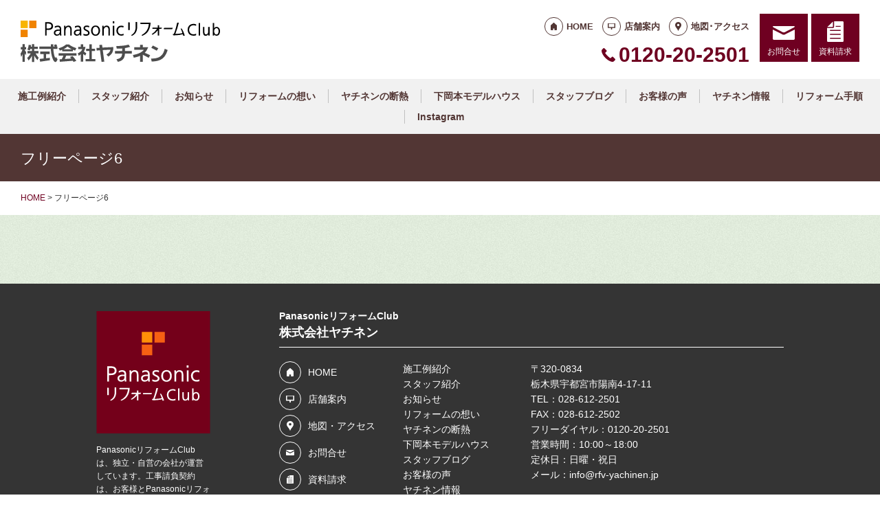

--- FILE ---
content_type: text/html; charset=utf-8
request_url: https://www.google.com/recaptcha/api2/anchor?ar=1&k=6Lcp0aopAAAAAPkzLghoKBISCoeLR6x-l_QWSryx&co=aHR0cHM6Ly9yZnYteWFjaGluZW4uanA6NDQz&hl=en&v=PoyoqOPhxBO7pBk68S4YbpHZ&size=invisible&anchor-ms=20000&execute-ms=30000&cb=by5ifh6345ed
body_size: 48606
content:
<!DOCTYPE HTML><html dir="ltr" lang="en"><head><meta http-equiv="Content-Type" content="text/html; charset=UTF-8">
<meta http-equiv="X-UA-Compatible" content="IE=edge">
<title>reCAPTCHA</title>
<style type="text/css">
/* cyrillic-ext */
@font-face {
  font-family: 'Roboto';
  font-style: normal;
  font-weight: 400;
  font-stretch: 100%;
  src: url(//fonts.gstatic.com/s/roboto/v48/KFO7CnqEu92Fr1ME7kSn66aGLdTylUAMa3GUBHMdazTgWw.woff2) format('woff2');
  unicode-range: U+0460-052F, U+1C80-1C8A, U+20B4, U+2DE0-2DFF, U+A640-A69F, U+FE2E-FE2F;
}
/* cyrillic */
@font-face {
  font-family: 'Roboto';
  font-style: normal;
  font-weight: 400;
  font-stretch: 100%;
  src: url(//fonts.gstatic.com/s/roboto/v48/KFO7CnqEu92Fr1ME7kSn66aGLdTylUAMa3iUBHMdazTgWw.woff2) format('woff2');
  unicode-range: U+0301, U+0400-045F, U+0490-0491, U+04B0-04B1, U+2116;
}
/* greek-ext */
@font-face {
  font-family: 'Roboto';
  font-style: normal;
  font-weight: 400;
  font-stretch: 100%;
  src: url(//fonts.gstatic.com/s/roboto/v48/KFO7CnqEu92Fr1ME7kSn66aGLdTylUAMa3CUBHMdazTgWw.woff2) format('woff2');
  unicode-range: U+1F00-1FFF;
}
/* greek */
@font-face {
  font-family: 'Roboto';
  font-style: normal;
  font-weight: 400;
  font-stretch: 100%;
  src: url(//fonts.gstatic.com/s/roboto/v48/KFO7CnqEu92Fr1ME7kSn66aGLdTylUAMa3-UBHMdazTgWw.woff2) format('woff2');
  unicode-range: U+0370-0377, U+037A-037F, U+0384-038A, U+038C, U+038E-03A1, U+03A3-03FF;
}
/* math */
@font-face {
  font-family: 'Roboto';
  font-style: normal;
  font-weight: 400;
  font-stretch: 100%;
  src: url(//fonts.gstatic.com/s/roboto/v48/KFO7CnqEu92Fr1ME7kSn66aGLdTylUAMawCUBHMdazTgWw.woff2) format('woff2');
  unicode-range: U+0302-0303, U+0305, U+0307-0308, U+0310, U+0312, U+0315, U+031A, U+0326-0327, U+032C, U+032F-0330, U+0332-0333, U+0338, U+033A, U+0346, U+034D, U+0391-03A1, U+03A3-03A9, U+03B1-03C9, U+03D1, U+03D5-03D6, U+03F0-03F1, U+03F4-03F5, U+2016-2017, U+2034-2038, U+203C, U+2040, U+2043, U+2047, U+2050, U+2057, U+205F, U+2070-2071, U+2074-208E, U+2090-209C, U+20D0-20DC, U+20E1, U+20E5-20EF, U+2100-2112, U+2114-2115, U+2117-2121, U+2123-214F, U+2190, U+2192, U+2194-21AE, U+21B0-21E5, U+21F1-21F2, U+21F4-2211, U+2213-2214, U+2216-22FF, U+2308-230B, U+2310, U+2319, U+231C-2321, U+2336-237A, U+237C, U+2395, U+239B-23B7, U+23D0, U+23DC-23E1, U+2474-2475, U+25AF, U+25B3, U+25B7, U+25BD, U+25C1, U+25CA, U+25CC, U+25FB, U+266D-266F, U+27C0-27FF, U+2900-2AFF, U+2B0E-2B11, U+2B30-2B4C, U+2BFE, U+3030, U+FF5B, U+FF5D, U+1D400-1D7FF, U+1EE00-1EEFF;
}
/* symbols */
@font-face {
  font-family: 'Roboto';
  font-style: normal;
  font-weight: 400;
  font-stretch: 100%;
  src: url(//fonts.gstatic.com/s/roboto/v48/KFO7CnqEu92Fr1ME7kSn66aGLdTylUAMaxKUBHMdazTgWw.woff2) format('woff2');
  unicode-range: U+0001-000C, U+000E-001F, U+007F-009F, U+20DD-20E0, U+20E2-20E4, U+2150-218F, U+2190, U+2192, U+2194-2199, U+21AF, U+21E6-21F0, U+21F3, U+2218-2219, U+2299, U+22C4-22C6, U+2300-243F, U+2440-244A, U+2460-24FF, U+25A0-27BF, U+2800-28FF, U+2921-2922, U+2981, U+29BF, U+29EB, U+2B00-2BFF, U+4DC0-4DFF, U+FFF9-FFFB, U+10140-1018E, U+10190-1019C, U+101A0, U+101D0-101FD, U+102E0-102FB, U+10E60-10E7E, U+1D2C0-1D2D3, U+1D2E0-1D37F, U+1F000-1F0FF, U+1F100-1F1AD, U+1F1E6-1F1FF, U+1F30D-1F30F, U+1F315, U+1F31C, U+1F31E, U+1F320-1F32C, U+1F336, U+1F378, U+1F37D, U+1F382, U+1F393-1F39F, U+1F3A7-1F3A8, U+1F3AC-1F3AF, U+1F3C2, U+1F3C4-1F3C6, U+1F3CA-1F3CE, U+1F3D4-1F3E0, U+1F3ED, U+1F3F1-1F3F3, U+1F3F5-1F3F7, U+1F408, U+1F415, U+1F41F, U+1F426, U+1F43F, U+1F441-1F442, U+1F444, U+1F446-1F449, U+1F44C-1F44E, U+1F453, U+1F46A, U+1F47D, U+1F4A3, U+1F4B0, U+1F4B3, U+1F4B9, U+1F4BB, U+1F4BF, U+1F4C8-1F4CB, U+1F4D6, U+1F4DA, U+1F4DF, U+1F4E3-1F4E6, U+1F4EA-1F4ED, U+1F4F7, U+1F4F9-1F4FB, U+1F4FD-1F4FE, U+1F503, U+1F507-1F50B, U+1F50D, U+1F512-1F513, U+1F53E-1F54A, U+1F54F-1F5FA, U+1F610, U+1F650-1F67F, U+1F687, U+1F68D, U+1F691, U+1F694, U+1F698, U+1F6AD, U+1F6B2, U+1F6B9-1F6BA, U+1F6BC, U+1F6C6-1F6CF, U+1F6D3-1F6D7, U+1F6E0-1F6EA, U+1F6F0-1F6F3, U+1F6F7-1F6FC, U+1F700-1F7FF, U+1F800-1F80B, U+1F810-1F847, U+1F850-1F859, U+1F860-1F887, U+1F890-1F8AD, U+1F8B0-1F8BB, U+1F8C0-1F8C1, U+1F900-1F90B, U+1F93B, U+1F946, U+1F984, U+1F996, U+1F9E9, U+1FA00-1FA6F, U+1FA70-1FA7C, U+1FA80-1FA89, U+1FA8F-1FAC6, U+1FACE-1FADC, U+1FADF-1FAE9, U+1FAF0-1FAF8, U+1FB00-1FBFF;
}
/* vietnamese */
@font-face {
  font-family: 'Roboto';
  font-style: normal;
  font-weight: 400;
  font-stretch: 100%;
  src: url(//fonts.gstatic.com/s/roboto/v48/KFO7CnqEu92Fr1ME7kSn66aGLdTylUAMa3OUBHMdazTgWw.woff2) format('woff2');
  unicode-range: U+0102-0103, U+0110-0111, U+0128-0129, U+0168-0169, U+01A0-01A1, U+01AF-01B0, U+0300-0301, U+0303-0304, U+0308-0309, U+0323, U+0329, U+1EA0-1EF9, U+20AB;
}
/* latin-ext */
@font-face {
  font-family: 'Roboto';
  font-style: normal;
  font-weight: 400;
  font-stretch: 100%;
  src: url(//fonts.gstatic.com/s/roboto/v48/KFO7CnqEu92Fr1ME7kSn66aGLdTylUAMa3KUBHMdazTgWw.woff2) format('woff2');
  unicode-range: U+0100-02BA, U+02BD-02C5, U+02C7-02CC, U+02CE-02D7, U+02DD-02FF, U+0304, U+0308, U+0329, U+1D00-1DBF, U+1E00-1E9F, U+1EF2-1EFF, U+2020, U+20A0-20AB, U+20AD-20C0, U+2113, U+2C60-2C7F, U+A720-A7FF;
}
/* latin */
@font-face {
  font-family: 'Roboto';
  font-style: normal;
  font-weight: 400;
  font-stretch: 100%;
  src: url(//fonts.gstatic.com/s/roboto/v48/KFO7CnqEu92Fr1ME7kSn66aGLdTylUAMa3yUBHMdazQ.woff2) format('woff2');
  unicode-range: U+0000-00FF, U+0131, U+0152-0153, U+02BB-02BC, U+02C6, U+02DA, U+02DC, U+0304, U+0308, U+0329, U+2000-206F, U+20AC, U+2122, U+2191, U+2193, U+2212, U+2215, U+FEFF, U+FFFD;
}
/* cyrillic-ext */
@font-face {
  font-family: 'Roboto';
  font-style: normal;
  font-weight: 500;
  font-stretch: 100%;
  src: url(//fonts.gstatic.com/s/roboto/v48/KFO7CnqEu92Fr1ME7kSn66aGLdTylUAMa3GUBHMdazTgWw.woff2) format('woff2');
  unicode-range: U+0460-052F, U+1C80-1C8A, U+20B4, U+2DE0-2DFF, U+A640-A69F, U+FE2E-FE2F;
}
/* cyrillic */
@font-face {
  font-family: 'Roboto';
  font-style: normal;
  font-weight: 500;
  font-stretch: 100%;
  src: url(//fonts.gstatic.com/s/roboto/v48/KFO7CnqEu92Fr1ME7kSn66aGLdTylUAMa3iUBHMdazTgWw.woff2) format('woff2');
  unicode-range: U+0301, U+0400-045F, U+0490-0491, U+04B0-04B1, U+2116;
}
/* greek-ext */
@font-face {
  font-family: 'Roboto';
  font-style: normal;
  font-weight: 500;
  font-stretch: 100%;
  src: url(//fonts.gstatic.com/s/roboto/v48/KFO7CnqEu92Fr1ME7kSn66aGLdTylUAMa3CUBHMdazTgWw.woff2) format('woff2');
  unicode-range: U+1F00-1FFF;
}
/* greek */
@font-face {
  font-family: 'Roboto';
  font-style: normal;
  font-weight: 500;
  font-stretch: 100%;
  src: url(//fonts.gstatic.com/s/roboto/v48/KFO7CnqEu92Fr1ME7kSn66aGLdTylUAMa3-UBHMdazTgWw.woff2) format('woff2');
  unicode-range: U+0370-0377, U+037A-037F, U+0384-038A, U+038C, U+038E-03A1, U+03A3-03FF;
}
/* math */
@font-face {
  font-family: 'Roboto';
  font-style: normal;
  font-weight: 500;
  font-stretch: 100%;
  src: url(//fonts.gstatic.com/s/roboto/v48/KFO7CnqEu92Fr1ME7kSn66aGLdTylUAMawCUBHMdazTgWw.woff2) format('woff2');
  unicode-range: U+0302-0303, U+0305, U+0307-0308, U+0310, U+0312, U+0315, U+031A, U+0326-0327, U+032C, U+032F-0330, U+0332-0333, U+0338, U+033A, U+0346, U+034D, U+0391-03A1, U+03A3-03A9, U+03B1-03C9, U+03D1, U+03D5-03D6, U+03F0-03F1, U+03F4-03F5, U+2016-2017, U+2034-2038, U+203C, U+2040, U+2043, U+2047, U+2050, U+2057, U+205F, U+2070-2071, U+2074-208E, U+2090-209C, U+20D0-20DC, U+20E1, U+20E5-20EF, U+2100-2112, U+2114-2115, U+2117-2121, U+2123-214F, U+2190, U+2192, U+2194-21AE, U+21B0-21E5, U+21F1-21F2, U+21F4-2211, U+2213-2214, U+2216-22FF, U+2308-230B, U+2310, U+2319, U+231C-2321, U+2336-237A, U+237C, U+2395, U+239B-23B7, U+23D0, U+23DC-23E1, U+2474-2475, U+25AF, U+25B3, U+25B7, U+25BD, U+25C1, U+25CA, U+25CC, U+25FB, U+266D-266F, U+27C0-27FF, U+2900-2AFF, U+2B0E-2B11, U+2B30-2B4C, U+2BFE, U+3030, U+FF5B, U+FF5D, U+1D400-1D7FF, U+1EE00-1EEFF;
}
/* symbols */
@font-face {
  font-family: 'Roboto';
  font-style: normal;
  font-weight: 500;
  font-stretch: 100%;
  src: url(//fonts.gstatic.com/s/roboto/v48/KFO7CnqEu92Fr1ME7kSn66aGLdTylUAMaxKUBHMdazTgWw.woff2) format('woff2');
  unicode-range: U+0001-000C, U+000E-001F, U+007F-009F, U+20DD-20E0, U+20E2-20E4, U+2150-218F, U+2190, U+2192, U+2194-2199, U+21AF, U+21E6-21F0, U+21F3, U+2218-2219, U+2299, U+22C4-22C6, U+2300-243F, U+2440-244A, U+2460-24FF, U+25A0-27BF, U+2800-28FF, U+2921-2922, U+2981, U+29BF, U+29EB, U+2B00-2BFF, U+4DC0-4DFF, U+FFF9-FFFB, U+10140-1018E, U+10190-1019C, U+101A0, U+101D0-101FD, U+102E0-102FB, U+10E60-10E7E, U+1D2C0-1D2D3, U+1D2E0-1D37F, U+1F000-1F0FF, U+1F100-1F1AD, U+1F1E6-1F1FF, U+1F30D-1F30F, U+1F315, U+1F31C, U+1F31E, U+1F320-1F32C, U+1F336, U+1F378, U+1F37D, U+1F382, U+1F393-1F39F, U+1F3A7-1F3A8, U+1F3AC-1F3AF, U+1F3C2, U+1F3C4-1F3C6, U+1F3CA-1F3CE, U+1F3D4-1F3E0, U+1F3ED, U+1F3F1-1F3F3, U+1F3F5-1F3F7, U+1F408, U+1F415, U+1F41F, U+1F426, U+1F43F, U+1F441-1F442, U+1F444, U+1F446-1F449, U+1F44C-1F44E, U+1F453, U+1F46A, U+1F47D, U+1F4A3, U+1F4B0, U+1F4B3, U+1F4B9, U+1F4BB, U+1F4BF, U+1F4C8-1F4CB, U+1F4D6, U+1F4DA, U+1F4DF, U+1F4E3-1F4E6, U+1F4EA-1F4ED, U+1F4F7, U+1F4F9-1F4FB, U+1F4FD-1F4FE, U+1F503, U+1F507-1F50B, U+1F50D, U+1F512-1F513, U+1F53E-1F54A, U+1F54F-1F5FA, U+1F610, U+1F650-1F67F, U+1F687, U+1F68D, U+1F691, U+1F694, U+1F698, U+1F6AD, U+1F6B2, U+1F6B9-1F6BA, U+1F6BC, U+1F6C6-1F6CF, U+1F6D3-1F6D7, U+1F6E0-1F6EA, U+1F6F0-1F6F3, U+1F6F7-1F6FC, U+1F700-1F7FF, U+1F800-1F80B, U+1F810-1F847, U+1F850-1F859, U+1F860-1F887, U+1F890-1F8AD, U+1F8B0-1F8BB, U+1F8C0-1F8C1, U+1F900-1F90B, U+1F93B, U+1F946, U+1F984, U+1F996, U+1F9E9, U+1FA00-1FA6F, U+1FA70-1FA7C, U+1FA80-1FA89, U+1FA8F-1FAC6, U+1FACE-1FADC, U+1FADF-1FAE9, U+1FAF0-1FAF8, U+1FB00-1FBFF;
}
/* vietnamese */
@font-face {
  font-family: 'Roboto';
  font-style: normal;
  font-weight: 500;
  font-stretch: 100%;
  src: url(//fonts.gstatic.com/s/roboto/v48/KFO7CnqEu92Fr1ME7kSn66aGLdTylUAMa3OUBHMdazTgWw.woff2) format('woff2');
  unicode-range: U+0102-0103, U+0110-0111, U+0128-0129, U+0168-0169, U+01A0-01A1, U+01AF-01B0, U+0300-0301, U+0303-0304, U+0308-0309, U+0323, U+0329, U+1EA0-1EF9, U+20AB;
}
/* latin-ext */
@font-face {
  font-family: 'Roboto';
  font-style: normal;
  font-weight: 500;
  font-stretch: 100%;
  src: url(//fonts.gstatic.com/s/roboto/v48/KFO7CnqEu92Fr1ME7kSn66aGLdTylUAMa3KUBHMdazTgWw.woff2) format('woff2');
  unicode-range: U+0100-02BA, U+02BD-02C5, U+02C7-02CC, U+02CE-02D7, U+02DD-02FF, U+0304, U+0308, U+0329, U+1D00-1DBF, U+1E00-1E9F, U+1EF2-1EFF, U+2020, U+20A0-20AB, U+20AD-20C0, U+2113, U+2C60-2C7F, U+A720-A7FF;
}
/* latin */
@font-face {
  font-family: 'Roboto';
  font-style: normal;
  font-weight: 500;
  font-stretch: 100%;
  src: url(//fonts.gstatic.com/s/roboto/v48/KFO7CnqEu92Fr1ME7kSn66aGLdTylUAMa3yUBHMdazQ.woff2) format('woff2');
  unicode-range: U+0000-00FF, U+0131, U+0152-0153, U+02BB-02BC, U+02C6, U+02DA, U+02DC, U+0304, U+0308, U+0329, U+2000-206F, U+20AC, U+2122, U+2191, U+2193, U+2212, U+2215, U+FEFF, U+FFFD;
}
/* cyrillic-ext */
@font-face {
  font-family: 'Roboto';
  font-style: normal;
  font-weight: 900;
  font-stretch: 100%;
  src: url(//fonts.gstatic.com/s/roboto/v48/KFO7CnqEu92Fr1ME7kSn66aGLdTylUAMa3GUBHMdazTgWw.woff2) format('woff2');
  unicode-range: U+0460-052F, U+1C80-1C8A, U+20B4, U+2DE0-2DFF, U+A640-A69F, U+FE2E-FE2F;
}
/* cyrillic */
@font-face {
  font-family: 'Roboto';
  font-style: normal;
  font-weight: 900;
  font-stretch: 100%;
  src: url(//fonts.gstatic.com/s/roboto/v48/KFO7CnqEu92Fr1ME7kSn66aGLdTylUAMa3iUBHMdazTgWw.woff2) format('woff2');
  unicode-range: U+0301, U+0400-045F, U+0490-0491, U+04B0-04B1, U+2116;
}
/* greek-ext */
@font-face {
  font-family: 'Roboto';
  font-style: normal;
  font-weight: 900;
  font-stretch: 100%;
  src: url(//fonts.gstatic.com/s/roboto/v48/KFO7CnqEu92Fr1ME7kSn66aGLdTylUAMa3CUBHMdazTgWw.woff2) format('woff2');
  unicode-range: U+1F00-1FFF;
}
/* greek */
@font-face {
  font-family: 'Roboto';
  font-style: normal;
  font-weight: 900;
  font-stretch: 100%;
  src: url(//fonts.gstatic.com/s/roboto/v48/KFO7CnqEu92Fr1ME7kSn66aGLdTylUAMa3-UBHMdazTgWw.woff2) format('woff2');
  unicode-range: U+0370-0377, U+037A-037F, U+0384-038A, U+038C, U+038E-03A1, U+03A3-03FF;
}
/* math */
@font-face {
  font-family: 'Roboto';
  font-style: normal;
  font-weight: 900;
  font-stretch: 100%;
  src: url(//fonts.gstatic.com/s/roboto/v48/KFO7CnqEu92Fr1ME7kSn66aGLdTylUAMawCUBHMdazTgWw.woff2) format('woff2');
  unicode-range: U+0302-0303, U+0305, U+0307-0308, U+0310, U+0312, U+0315, U+031A, U+0326-0327, U+032C, U+032F-0330, U+0332-0333, U+0338, U+033A, U+0346, U+034D, U+0391-03A1, U+03A3-03A9, U+03B1-03C9, U+03D1, U+03D5-03D6, U+03F0-03F1, U+03F4-03F5, U+2016-2017, U+2034-2038, U+203C, U+2040, U+2043, U+2047, U+2050, U+2057, U+205F, U+2070-2071, U+2074-208E, U+2090-209C, U+20D0-20DC, U+20E1, U+20E5-20EF, U+2100-2112, U+2114-2115, U+2117-2121, U+2123-214F, U+2190, U+2192, U+2194-21AE, U+21B0-21E5, U+21F1-21F2, U+21F4-2211, U+2213-2214, U+2216-22FF, U+2308-230B, U+2310, U+2319, U+231C-2321, U+2336-237A, U+237C, U+2395, U+239B-23B7, U+23D0, U+23DC-23E1, U+2474-2475, U+25AF, U+25B3, U+25B7, U+25BD, U+25C1, U+25CA, U+25CC, U+25FB, U+266D-266F, U+27C0-27FF, U+2900-2AFF, U+2B0E-2B11, U+2B30-2B4C, U+2BFE, U+3030, U+FF5B, U+FF5D, U+1D400-1D7FF, U+1EE00-1EEFF;
}
/* symbols */
@font-face {
  font-family: 'Roboto';
  font-style: normal;
  font-weight: 900;
  font-stretch: 100%;
  src: url(//fonts.gstatic.com/s/roboto/v48/KFO7CnqEu92Fr1ME7kSn66aGLdTylUAMaxKUBHMdazTgWw.woff2) format('woff2');
  unicode-range: U+0001-000C, U+000E-001F, U+007F-009F, U+20DD-20E0, U+20E2-20E4, U+2150-218F, U+2190, U+2192, U+2194-2199, U+21AF, U+21E6-21F0, U+21F3, U+2218-2219, U+2299, U+22C4-22C6, U+2300-243F, U+2440-244A, U+2460-24FF, U+25A0-27BF, U+2800-28FF, U+2921-2922, U+2981, U+29BF, U+29EB, U+2B00-2BFF, U+4DC0-4DFF, U+FFF9-FFFB, U+10140-1018E, U+10190-1019C, U+101A0, U+101D0-101FD, U+102E0-102FB, U+10E60-10E7E, U+1D2C0-1D2D3, U+1D2E0-1D37F, U+1F000-1F0FF, U+1F100-1F1AD, U+1F1E6-1F1FF, U+1F30D-1F30F, U+1F315, U+1F31C, U+1F31E, U+1F320-1F32C, U+1F336, U+1F378, U+1F37D, U+1F382, U+1F393-1F39F, U+1F3A7-1F3A8, U+1F3AC-1F3AF, U+1F3C2, U+1F3C4-1F3C6, U+1F3CA-1F3CE, U+1F3D4-1F3E0, U+1F3ED, U+1F3F1-1F3F3, U+1F3F5-1F3F7, U+1F408, U+1F415, U+1F41F, U+1F426, U+1F43F, U+1F441-1F442, U+1F444, U+1F446-1F449, U+1F44C-1F44E, U+1F453, U+1F46A, U+1F47D, U+1F4A3, U+1F4B0, U+1F4B3, U+1F4B9, U+1F4BB, U+1F4BF, U+1F4C8-1F4CB, U+1F4D6, U+1F4DA, U+1F4DF, U+1F4E3-1F4E6, U+1F4EA-1F4ED, U+1F4F7, U+1F4F9-1F4FB, U+1F4FD-1F4FE, U+1F503, U+1F507-1F50B, U+1F50D, U+1F512-1F513, U+1F53E-1F54A, U+1F54F-1F5FA, U+1F610, U+1F650-1F67F, U+1F687, U+1F68D, U+1F691, U+1F694, U+1F698, U+1F6AD, U+1F6B2, U+1F6B9-1F6BA, U+1F6BC, U+1F6C6-1F6CF, U+1F6D3-1F6D7, U+1F6E0-1F6EA, U+1F6F0-1F6F3, U+1F6F7-1F6FC, U+1F700-1F7FF, U+1F800-1F80B, U+1F810-1F847, U+1F850-1F859, U+1F860-1F887, U+1F890-1F8AD, U+1F8B0-1F8BB, U+1F8C0-1F8C1, U+1F900-1F90B, U+1F93B, U+1F946, U+1F984, U+1F996, U+1F9E9, U+1FA00-1FA6F, U+1FA70-1FA7C, U+1FA80-1FA89, U+1FA8F-1FAC6, U+1FACE-1FADC, U+1FADF-1FAE9, U+1FAF0-1FAF8, U+1FB00-1FBFF;
}
/* vietnamese */
@font-face {
  font-family: 'Roboto';
  font-style: normal;
  font-weight: 900;
  font-stretch: 100%;
  src: url(//fonts.gstatic.com/s/roboto/v48/KFO7CnqEu92Fr1ME7kSn66aGLdTylUAMa3OUBHMdazTgWw.woff2) format('woff2');
  unicode-range: U+0102-0103, U+0110-0111, U+0128-0129, U+0168-0169, U+01A0-01A1, U+01AF-01B0, U+0300-0301, U+0303-0304, U+0308-0309, U+0323, U+0329, U+1EA0-1EF9, U+20AB;
}
/* latin-ext */
@font-face {
  font-family: 'Roboto';
  font-style: normal;
  font-weight: 900;
  font-stretch: 100%;
  src: url(//fonts.gstatic.com/s/roboto/v48/KFO7CnqEu92Fr1ME7kSn66aGLdTylUAMa3KUBHMdazTgWw.woff2) format('woff2');
  unicode-range: U+0100-02BA, U+02BD-02C5, U+02C7-02CC, U+02CE-02D7, U+02DD-02FF, U+0304, U+0308, U+0329, U+1D00-1DBF, U+1E00-1E9F, U+1EF2-1EFF, U+2020, U+20A0-20AB, U+20AD-20C0, U+2113, U+2C60-2C7F, U+A720-A7FF;
}
/* latin */
@font-face {
  font-family: 'Roboto';
  font-style: normal;
  font-weight: 900;
  font-stretch: 100%;
  src: url(//fonts.gstatic.com/s/roboto/v48/KFO7CnqEu92Fr1ME7kSn66aGLdTylUAMa3yUBHMdazQ.woff2) format('woff2');
  unicode-range: U+0000-00FF, U+0131, U+0152-0153, U+02BB-02BC, U+02C6, U+02DA, U+02DC, U+0304, U+0308, U+0329, U+2000-206F, U+20AC, U+2122, U+2191, U+2193, U+2212, U+2215, U+FEFF, U+FFFD;
}

</style>
<link rel="stylesheet" type="text/css" href="https://www.gstatic.com/recaptcha/releases/PoyoqOPhxBO7pBk68S4YbpHZ/styles__ltr.css">
<script nonce="z8BTBl3zmAWkIxXycQ08lA" type="text/javascript">window['__recaptcha_api'] = 'https://www.google.com/recaptcha/api2/';</script>
<script type="text/javascript" src="https://www.gstatic.com/recaptcha/releases/PoyoqOPhxBO7pBk68S4YbpHZ/recaptcha__en.js" nonce="z8BTBl3zmAWkIxXycQ08lA">
      
    </script></head>
<body><div id="rc-anchor-alert" class="rc-anchor-alert"></div>
<input type="hidden" id="recaptcha-token" value="[base64]">
<script type="text/javascript" nonce="z8BTBl3zmAWkIxXycQ08lA">
      recaptcha.anchor.Main.init("[\x22ainput\x22,[\x22bgdata\x22,\x22\x22,\[base64]/[base64]/[base64]/[base64]/[base64]/[base64]/KGcoTywyNTMsTy5PKSxVRyhPLEMpKTpnKE8sMjUzLEMpLE8pKSxsKSksTykpfSxieT1mdW5jdGlvbihDLE8sdSxsKXtmb3IobD0odT1SKEMpLDApO08+MDtPLS0pbD1sPDw4fFooQyk7ZyhDLHUsbCl9LFVHPWZ1bmN0aW9uKEMsTyl7Qy5pLmxlbmd0aD4xMDQ/[base64]/[base64]/[base64]/[base64]/[base64]/[base64]/[base64]\\u003d\x22,\[base64]\x22,\x22w4Y5wrfCtlHCksKlGMO4w6vDrSQdwrFYwohTwoNCwrLDmVzDv3rCsF9Pw6zCr8OhwpnDmVjCusOlw7XDnnvCjRLCjh3DksOLfkjDnhLDncO+wo/ClcKxCsK1S8KuNMODEcOSw5rCmcOYwrjCvl4tCzodQl9casKLOsOzw6rDo8OVwr5fwqPDiHwpNcKhcTJHA8OVTkZuw7gtwqEQMsKMdMO4MMKHesO+GcK+w586aG/DvcONw6E/b8Knwrd1w53CtX/[base64]/CoRkAUsKGHcOzQcK2w7TDokp0GVXCksOlwqQew6YpwrHCp8KCwpVtb0gmCMK/ZMKGwphQw55Owo0wVMKiwoNww6tYwowjw7vDrcOFH8O/UC9ow5zCp8KBM8O2Lx/CqcO8w6nDpsKcwqQmZsKZworCrgfDjMKpw5/DkcOcX8OewpTCosO4EsKQwo/Dp8OzVsOEwqliH8KqworCgcOTUcOCBcORFjPDp1sAw45+w5DCk8KYF8K3w5PDqVhnwqrCosK5wphneDvCucOubcK4wpLCpmnCvzovwoUiwoAAw49vABvClHU5wpjCscKBUMKcBmDCoMKEwrs5w5DDizRLwpdoIgbCiWPCgDZYwpEBwrx1w7xHYE/CvcKgw6MYZAxscH4AbmNrdsOERRISw5Nyw4/CucO9wqlYAGNjw4kHLBpfwovDq8ORHVTCgW9QCsKycGBoccO1w4TDmcOswoY5FMKMRGYjFsKJUsOfwogNesKbRzTCicKdwrTDscOwJ8O5Ri7Dm8Kmw57CoSXDscKmw4dhw4o9wpHDmsKfw70XLD8yaMKfw54Ww6/[base64]/DCg3wqU1wpPDogjCt8O4wpd2UsK3bwjDgxfCvcKyS1zCvFvCqxUNR8OMVncMWFzDrcOLw58awo4LScO6w5bCiHnDisO/w5YxwqnCl2jDphkybAzChnYETMKtDcKSO8OGSsOqJcOTQnTDpMKoH8OMw4HDnMKCHMKzw7dSKSrCllnDtAvCrcOsw7RRAWHCvy3CqXBIwr5jw6pTw41XRnpQwqwYHcO5w5Fxwo50M3HCn8OYw4HDgMKiwqUvNDvDriQALcOYcsOfw60hwp/CgsO5aMO6w6fDpUTDjyHCuBfCtG3DlsKgIVXDpiRPEHTCpMOZwqLCrMKZw7/CtcOTwqjDtTViPwFhwoXDlScwd0g3EmAdYMO7wpfCjTEkwpLDgWJuw4tXYMK7JsOZwpPCocORUg/Di8KsDERCwrfDocOGaRUtw7dMRcKlwrjDm8ORwpUNwoplw5/CkcK9C8OpfDoCMMOvwog/wpjCgcKQesKYwpLDnn7DhMKNHcK8RcKyw5tgw5jDoTEmwpbDn8O6w5jDumnCnsOROcKfKFdmBS8bJBVJw5p1bcKPZMOow43CkMOOw5vDkxvDmMOhJ0LCmHDCgMOJwqVsMBcjw7xrw51nw5zDrsOhw7bDk8KhS8OWIVAyw4kjwpV/wqUVw5/Dr8O4QkPCsMOJakrCpw7DgTzDh8ORwpDCtsOqUMKsV8OawpodFcOhGcKyw6YBWXrDjUrDkcOnw6PDmFMPH8K6w4kLe08ldwsHw4nCmX3CiFsGHnTDslLCqsKOw5DDp8OjwoHCgmZjw5jDjE/DlcK7w5XDniIaw7MdMMKLw4PCs0p3woTCtcOZwocuwqfDmivDvnXDgDLCgsOdwpzCuS/DksKCJ8OLYyXDqsOBdcK2DGlrZsKiXcKVw5rDisKSbsKCwqvDvMO/[base64]/w5Ihwq9ow5/CnU1wwqrCpMKCSCPDj0ouLSMbwq50NcKgbScaw4Naw5/[base64]/CkcKiBGPDuHVwU8Oswo/[base64]/Dv8OYakvDp1c/w6/DtTzCv8OdcMKhHSd+w5bDvkrCskN0wqHCosOJCsOMF8ORwqbDoMOzXm1POF7Ci8KyAhHDtcKCSsKMe8KbECXCqk8gw5LDhSDChmrDshE0wpzDp8K9wrvDrUZ5YMOSw4sgNycDwq5/w5kAJ8OFw5YvwoMoLy9+wohPOsKfw57Cg8OmwqxxIMKPw5XCkcOFwrAjTAvCh8KqWsKrQTDDm3wwwqjDqSfCnAlcw4/DlcKWFMK/[base64]/fA0PLhnDtUzCkhvDr2B3K2zDqcKwwpXCp8OHGD/CpCHCn8O8w53DrjbDv8KFw4pjVQrChAdiCwHCjMKgcTlBwrjCrsO9SlM1EsKcVj7Dt8Kwbl3Dm8Kmw7R3DGZKEcOKJsKUEg1LMlvDnHbCnyULwpjCkMKPwrR2RgDCmE1xFMKWw4zCohjCoV/[base64]/w7sCS8Kua8OAM8KpIcOnw5vClsKJw7Baw45dw643USfDqHTDm8KvRcOww4MWw5DCuUvDk8OqKUMUZ8OqG8KwCWzCl8KFFxAAKMORw4dKVmXDsU8Zw5w5LMK4NXo1w7HDinfDi8O3wrNMEsObwoHCkXdIw6lPVMO1FBrDg3nDlnxQcD/ChMOBw7HDuAgGIUsJJsOYwrIgw6hJw5PDrnstFibCihPDmMKtWCDDiMOBwr82w7Qqwot0wqVBXMKzRkdxUcKzwobCnWg0w6HDl8O1wrtVLsKPecOkwpkJwq/ClVbChsK8w5jDnMOHwrt1woLDmsKBd0RWw7PCkcOAwoo+b8KPeT8Zwpk+SmjCk8OEw5JjAcOvZDkMw4nCu3I/IkMhW8Obw6HDsQZZw6M+IMKrBsO4w47Di0fCj3PCkcObWcK2VRnCtcOpwrXCmlMkwrR/[base64]/CjUNywpbDqzo8PMOAXRwbwopcwq9bDU/DgTJ/wrFvw6bCssOOwoDCo2Y1JMKQw4rDv8OePcOobsOvw7JKw6HCpMOITMOjWMOHbMK2fm/CtTpAwqfCuMOxwqTDiiDDnsO4w4NEHS/[base64]/TFbChsOeGMOHDsKBOhk6TmHCtsKee8Kpwqh/wrzCuC0Aw70zw7nDmcKwa2JURB4dwrDDq0HDpHvCvFrDqsOiMcKDw7bDljLDmMKzbDLDtUIvw5s4QsKSwrzDu8OYAcOywq/CvsKnLVDCrErCtBvCmnXDjglzw5YkccKjXsK0w6Z4TMKOwrLCuMK5w6kUEGHDu8OYBFRmKMOQbcK9ViHCtE7CicOGwq0UN0PCviZhwooqOcOGXnpfw6HCgcOML8KpwpTCsSdXEcK0fnQdMcKbRDDDpsKzMG/ChMOQwq0bc8KYw6/Do8O8GlwORRvDm1krScK0QhHCgMO7wpPCicO+FMKFw6FDSMKRdsK5RGoyJALDthVJw55xwr7CjcKHUsOUV8OOAk9aUzDCgww7wo7CnG/DhgdCYkIvwox8WMK9wpJrXBvCjcO/[base64]/[base64]/w7DDmyROw7TCoBdbJsOOSAvDj8OUwosmwoRTwrorw7LCk8KYwo/DoFTCnhF9w6hATMOfRnnDvMO4KcO/DBTDshgdw7PCl33ChMOzwrnCkV5PE1XClMKCw7tGSsKnwolbwofDkDDDvkQLw6ALw4h/wovDnHMhw7ECJcOTIAV3CRXDisO2OQvDv8Ohw6N0wrF7wq7CoMOEw4JodcOdw7tfSQnCgsOvw7Azwqh+aMOgwrQCNMKhwpLCqlvDoFTDs8OPwoNWU10Kw4hpA8K/LSIbw4AbOMKVwqTCmjp7PcKIasKOWMKYScOsGjbCilHDqsKjYcKAKUB3w4diISPCvsKtwrM1S8KfD8Khw5zDkijCiT7DsgwTBsK2OsOQwp3DjXDCg3hkdifCkRs6w6BUw45gw6vCjjTDmcOAcCHDl8OSw7FFHsKww7fDl2jCp8KWwp4Lw4sCVsKgJ8KAYcK8eMKSDcO/dBXCq0jCnsO9w67DpyDDtTY/w5sPCF3DrcK3w7vDv8O9TGbDjgPCncK7w6fDnnpUWsKvwrZEw57DnH3Du8KLwqEnw6sxaVTDoBI4SADDusO5DcOYIsKKwpTDghp1JMOSw4J0w5XCrUpkZ8Onwo8twr7DgsK9w7QBwrwSYD9Dw7R3byrCl8O8wosDw4/DtwY9wrUTbhNKWgvCv0F6wprDnsKebsKANcOnSAzDvsK7w7TDqMKrw7pfwrVaDCXDvhjDhhFzwqHDjmMAA2jDsHw9URtvw7HDksKtw4pSw5HCj8KzVMO5AsKYCsKbPmh4wo/DhCfCuErDu0DCjE3CoMO5CsOUXX0bIVIIGMOdw4hNw65BWsK7wo/DqXAEXCZVw43Cu0YcWDbCviAbwrrCgwUmO8KHa8O3wr3DlFBtwq8sw4zCusKIwozCon0xwqFKwqtDw4bDpF5+w7cYGwIGwqoUOMOKw6LDt38Kw6IaBMOMwo/CmsOPw5bCuiJWF2cVMCDCmMKhX2HDthNGI8OlYcOmwrYqw4DDuMOcKGJkY8KufMOyRcODw5U4wqrDosO6HMKJM8Oiw7V/Xn5Iw5Q/w71EeiMtMArCtcKIRWXDuMKXw4rCuzrDqMKFwrDCrw4MaQUOwpTDtcKyMUELwqJOFBF5HUbDnhM5wqnCh8OcJWk5a24zw6DCh0rCpAXClcKCw73DlABGw7lRw58BcMKpwpfDl3Vew6IgPHQ5w4ZzIcK0ARnDnVk/[base64]/Dp17DolrCki7Cl3EaM19IJsOCwrPDq2NERsOCwqBdwobDqsKAw75iwp8fRsO4acKcHQXCl8KQw6JwDMKqw5BjwpLCnXTDg8O0Ix3ChlU1RgzCi8OMWcKYw546w7PDicODw6/[base64]/CnW7Dk8KoO2rCisKfwr87wrXCqALDnzgYw4tNJsKpwr88wpcrc3fDlMO2wq50wqTDl3rCt1IqMGfDhMOeJAUqw5YEwqxvSjTDnDHDicKQw4cAw5TCnGchw4F1wopLHiTCh8Kiwr9bwowWwrcJwoxtw5o9wpAeTlwgwqfCrV7DrMKPwrfCvWxkFsO1w6fDjcOybE1NDW/CqsK/PnTDmsOPNMKtwo7DowUlNsKVwpN6JcOiw7sCVMKREMKzZUFLwqfDtMO+wrvCq1ACwqpGwrTCmDDDrsKcSwBhw4Nzw79MJx/DusOpUmTCqjtYw4VBwq0RbcO+EQoPw5DDssKBFsO1wpZzw5xJLGoDLWnDnnUSFMOzfhPDnMOVSMKBUQYzMcOSUsKVw6zDrgjDtsK2wpMAw44ZAkdQw67CrjFvR8OXwrgIwo3CkMOGUUs3w6XDqTN8wqjDhhZoEWjCtHTDnMKwRl1xw7nDssOpwqYvwq/DskDCq2vCol7CpEYuLyrCqMKywrV7IsKECiYHw6gYw59swrnDqVQ6QcKew4PDuMOtwqbDvsKgEMKKGcO/DcO7acKqOMKGw4jCi8OrQcK5YW9twqjCqMK+RMKIR8OnGDDDig3Cs8OAwq3DisKpEnJMwqjDlsOXwqdfw7/Dl8OhwqLDpcKyDmrCn2fChGjDo1zCk8KgHW7DlVMrAsOBwpQfPcOUGcOEw5Qcw7/DqlPDjEQ+w6TCmsKGw4AIXsKGOjQcPsOLFkHCpxnDg8OZNQQOZcOcTTkCw7xwYmvChVoQMC7CoMONwrYddmPCownCgELDogo6w6pVw5LDp8KCwonDqMK0w73DpRXCksKBHmjCicO3I8KlwqN7FcKsSsOzw4V9w6QNcgLClRPCl3QFVsOQWUDCq0/DrzMPKFRSw4Urw7BmwqUfw4XDjmPDu8KTw4QpIcKofB7DlQdSwr/[base64]/DvGsbw67ChsO+w4oYAcKDZsO6w6rCtTPCrAbChDEJbMKdblPDvg9dGsK+w51Ew6lCWcKXPW8iw7HDgQhabx8uw7jDicKaIwjChsONwqbDksOMw5UEBlhhwpnCk8K8w5wBMsKNw6bDmsOAFsK4wrbCkcK2wrHDtmUyPsKgwrJBw7xcFsK6wp/ChcKmDDbDncOjDSLCnMKPMTLDgcKQwqXCtXrDlCrCrsOFwq1fw6TCgcOWdX7ClRbCsHvDiMOnw77CjifDqFNVwr0qDMKjR8Oww4HCpiDDqi7DkzTDsjlyIH0gwqwUwqfCowQWbsOrNMKdw6VWfRMuwrMdUFrDsyjDk8O7w4/Do8KwwqghwqF6w5pRW8Obwo4SwrPDrsKpw5kdw7vCl8KydMOad8OMLsOqaTcAwpVGwqQkYMObwrZ9bCvDr8OmNsKUd1XCg8O+wp7ClX3Ct8KFwqULwowkw4Exw6bCtnYIDsK7LGV0RMOjw55aNEUnwqfCoUzCggFgwqHDqWfDrw/CmklKw5QDwo7DhWNbBGjDvVfCv8KSw688w4xoHsK/w7PDmH/CocOqwoBaw4zDk8OOw4bCpQrDu8KDw4QcQ8OKbS7Co8OUw4EnYnlQw4EGTsKtwr3Cp37CtcOrw53ClkrCg8O7bmHDimDCpzTCvhVtYMK/TMKZW8KgX8Kxw6NsbMKWQURuwp1aLsKBw5vDuicpN1pVdnEHw4zDjcKTw70/UcO0Mj8YdABUZsK9BXthMnthCBd3wqQQXsORw4cJwr/[base64]/wr4XwohmwpTCjMKJDT9xETF/wr/Du8Kfw5okwqjCvSbCsDAtJGbChMKZeDzDgcKVIGzCqsKZS2vDryfDvMKWCj/[base64]/Dq2sNw4VuK1fDiAAVDGTCvcK9GcOaw4DDlFIvw4Ayw6IzwrzDgR9Zwp/DvcOLw58iw53Dg8KywqwMaMOJw5vCpRUgP8KlHMK9XF47w5MGXTzDm8KgQcKow7MOScKoW3jCkF3CqsK2wofCkMKNwr4lHMK8DMK+w4rDvsOBw6pkw67CuyXCp8KNw7w1SDgQJTYPw5TCsMKDdsKdXMKjIG/[base64]/DrQHDjQPDpz/ChMKTwoEUPcO3wp7DiGnCp8OgEBPDvUxHdzAcFcO5esOlBxjDrToFw61dAHfCuMKXw4rDkMORAz5Zw6nDrW4RVHLCuMOnwoDCucOXw6jDvsKnw4fDhcO1wqdYQVXCl8KuaGMADcK/w4YEw6bChMO1w7zDvxXDkcK6w6nDoMKxw4wGTMK7BUnDjMKRVMKkbsOiw5LDmklDwrV+w4AIEsKeVCHDn8KGwrnCjmfDjsO7wqvCtMKqYistw7HCnMKUwo/Dk3p4w71dacOUw7stJ8KKwrl6wrx+VVsHdWTDjmMERlJkw5tMwonDpMKGwrfDkCtfwrVOw6QYHV83woTDncOVQsOdfcKGecKyVkQDwpdwwo3Cg1/DnzbDrm06FsOEwpNnL8KewohewpHCnm3DiDpaw5PDtcKew7jCtMO4N8OTwrTDsMK3wppyQcKOKy50wpbDj8OSwojCnnFVDTc4GsKoF2PDicKjXDvDjcKYw4TDkMKZwp/CisO1SMOuw7jDkMO4QcK3RMOewqNRKhPCi3lWLsKEw4PDjsKsc8KaQ8Omw4EfFgfCjQ/Dhi9oZAhrShhbB3EzwrAHw5ECwozCisKZC8OCw57CoAIxG1F/AMKMVSjCvsOww4zDi8KQT1HCssOoBnrDgsKoAFTDjWFZwoTChy41w6vDhGlaKCfCmMOJdlZaYRVzw4zDoWZXVwlnwrMSLsO7woUjbcKBwr0Cw58KVsOqwqbDm0JGwp/[base64]/Cq3TCiMOTfD/Dr2ZGwrLChQUmw6TCpMKvw5nDkwbCmsOLw4dywrHDqXLDvsKQAwIpw5vDoTrDjcK3f8OJQcOHLg7Cn2d3MsK2L8OxIDLCncOYwotCHn7DrGouScKxw4PDr8K1O8K3GsOMM8K6w6vCgkPDlArDvsKpccKkwo9gwqvDnxFgbE/[base64]/[base64]/wo3CoCgwwoVLNcKSNMK4NMOFGsOJcR7DrcOxwqgVAhHDnQdNw5XCoCJiwrNnY2Vow5IDw4Bhw6zDgcOfUcKye205wrACS8KUwqbCpcOJU0rCjD84w5Q1w6bDhcOhDS/DicOISgDDi8KjwrzCtsOGw73CssKZWcO8JEbDt8KxNsKhwoISHRrDs8OmwrN9fsKrwr7Chj0RHcK9ScKiwobDscKeThDDsMKWGMKiwrLDtTDCoETDgsKPTV06wp/DlMKMYAVRwpxbwoEgOMO8woBwbMKRwrHDpRnCrS4bQsKfw6XCl3wVw5/CizA6w4pIw6A5w5ktMQDCiDDCt3/DtsOXTcOMF8KPw6HClMKgwr8zwpLDqMK4FMOPw6tgw5sWYTEWPjQqwpjCj8KsLQLDs8Kka8K3FcKsJ3fCgcODwrfDhVcCXg3DjsKaX8OxwpEIRC/DjWZpwofDtRjCiX/[base64]/CpiLDp8KUXE7DtivDp8KcI8KXw5TDm8Kyw6www4Vcw60AwpgtwofDgRNuw57DnMKLb10Mw6MXwrlOw7Ubw7U1PcO9wrDChR59OcOSAsKKwpHCkMKMPT7DvlfCi8OfRcKZUlDDp8OEwoDDkMKFWCbDu103woc/w5TDhWpSwo0SQgDDm8OdO8OUwobCggsswqQ7ezvCjzPCpQ0LDMOILhzDoTrDi0vDp8KAfcK6VE3Dl8OSJwUIesKRK0/[base64]/CuwrDglTDkhjCrsO7w4zDvMKHw7h2w73DgXXDmsOlJj5KwqBcwoPDlsOCwq/CqcOFwpF6wr/Dk8KiD27Cl2DCm39TPcOKDcO1NWElMzHDs30yw6U/wo7DsE9Iwq0Qw400LhzCrcKNw5rDssKTVcO6TcOcbHXDqEvCvm/Cn8KTDFzCs8KHVRMPwoPCsUjCssKwwoHDrBjCkT4NwrdFbMOqYkt7wqpzPijCpMKFw7wnw7AMcgnDmQNlw4MywqDCt1vCocO5w757BzXDhRjCn8KAIMKXw6R2w40HG8Olw7nDlFjDq0HDjcOGZMKYF27DszETCsO/[base64]/w7LCrSbDmHbDscKEw5dDXMOnNsKMw4pCbFHCmUoIasOTwrcjwq/DmkHDlUnDpcOpwo7Dk1XCqcK9w6LDiMKPVVt0CsKHwqfCqsOkV2bChnTCvMOLeHrCsMKcT8OkwrnCsGLDncOrw53DrCdWw78rw5/[base64]/CuVDCuMK7JjAAZcKVw7vDm2AERSDDglnDlR1MwrHDuMKxflbDnhYoEMOWwrjDr0LDs8Obw4Rmw7ppdWEyLyNyw7bCqsOUwqtZIz/Dkh/DsMKzwrHDuxTCq8OTHRbCksKvN8KMFsK/w7nCrVfCmsOTw7fCoVjCm8OQw5/DvcO8w7pLwqg2b8O3bAHCncKVwpLCrWTCosOgw6XDtHoUBMOAwq/DoyPCiCPCk8KQUVjDlx3Ct8OQBF3ClUM8ccOBwovDiSBsbwPCjMK0w7xHC1Nvwo/DqxzCkWd5KgY1w4PCkVo1ZlYYAjzCvlsCw6PDok3CvzXDncK4wqbCmnU5wp9RbMOpw5XDkMK3wonDuloIw7IDw6zDisKAQ30EwpPDqMORwoLCmjHCscObORJxwq1laCU/[base64]/CkQcMNsObZ3nDj8KbYl7CmDzCqcOYw7o8w7/DgMOlwqgZUsKEw6cBwqHCg2rCtMOxw5oVI8OrTR/CgsOhSQIPwokaQWHDpsKMw7HDjsO8wqQeMMKEBScNw41VwrN2w7LDnH8JEcKgw5DCvsOPw6bCm8KLwqPDgC0xwqDCo8Oxw7VIC8KUwqx/[base64]/WsOibsKlwr9OCw5PN8KDVcOowqDCp2pTBVvDtsOfHztgRMKNScOaFzpIOMKbw7kLw6pGGFrCi25KwonDuzpIIjBdw4vDl8KlwooBCVPDpMOjwpA/VwB6w6sQwpRcK8KLcBrCn8OKw5vCiywJM8OmwqwLwo8bX8KxL8ObwrdnGEUYHsKlwq/Cti/CilUSwqVvw7rCpcK3w7dmZ2nCsGhyw4omwqzDkcK/bGQewqjCsUExKiMyw7vDrsKCScOMw6jDhcOEwrHDqsOnwo4rwpthETx9bcOaw7zDpU8Vw7nDsMOPQcOJw4PDmcKkwpzDtsKywp/DrMKpwoPCqTXDlmDCucK3w5xxYsOgwrATHEDDijAjMDbDgMOhScONQsOsw7LDkThlecK1CVHDlsKpAcOXwq5pwrBnwqpgYsKqwodJfMOiUTRBwoJdw73CoCDDuUE8AXrCiUPDmzBNw44/wozCkDw6w5DDhMKAwo0mDUDDjEDDgcOMI1PDusOww7cTEMOmwrbDsT8xw5FIwr3Cq8Opw7wcwphDIQ/Cp2ghw4p4wqfDlcOYJDnChWMAAUnCvMOOwqgtw73CvBzDscOBw4jCq8KdD103wpJiw74FH8OjUMK/w47CpMOow6HCs8OVw4MJcVvDqH5KMWVXw6R4LsKVw5B9wpVmwp/DlMKrasODJjLCpXnDhFnDuMO5ex81w5HCrcOQSkjDpQUVwrTCs8KXwqTDqFAYwqM7BDDCusOnwoMBwrpywptnwr/Cgi/Cv8OSeD7DmHkNGxDDqcOew5/CvcKydn9+w5zDl8OTwrNWw44Tw64DOiHDpWbDmcKIwprDucKQw64rwqjCnUvChAxuw5PCocKhR2ljw5g4w4jCnXMLacKfZcOnTsKSeMOvwqDDkUPDqMOrwqPDvX46DMKLN8OXGmvDqCdwQMKQVcK1wrzDjn0edS7DjcKAwojDhMKtwoY1Jx/[base64]/CvcOQJXzCtjzCq3jCuFVNNADDlwpqVj8swpo+w7InZTHDkcOcw7fDssOzShBwwpBtNMK0w4EvwrJ2aMKKwojCrBM8w59twq7DrxZuwpRfwp/DoRfDs2bDrcOLw5jDg8OILsKzwqvCjnQOwrFjwoVBwpsVOsOEw5pJDWtxBwzDvmTCtsOAw4rChAHCnsKCGyrDl8KCw63Ck8Ovw7LCjsKZw6oRwpsNwo5lShJ2w7cbwrQPwprDuwPCsl9rPG9Tw4vDlC9Zw6/DocOzw7DDlhwgG8KGw4kCw4PCvcO+T8O2HyTCtRrCkEDCujkpw7ZlwpLCrSURbcOlKsKATsKFw4xtFVhXLy3DvcOMU0Qqw57ChkbCiETCtMOYZ8Kww4I9wpcawqkfw7zDln/CrCcpODY9GVnCmwfDrRnCpzluQ8Ouwqh/w4LDt1TCkcOTwpHDvsK2fmjChMKFwpUKwoHCo8KHwoklW8KUB8O2wo7Du8OSw4hlw4k9PsK2wq/CosObB8KHw5M7CMKywrtyQB7DgWLDrMKNQMORcsOcwpDDkxsbfsONSsOLwo9Lw7Jxw5dpw7NjFsOHUHDCumR5w6Q4HmI4JGnCiMOYwrpIa8KFw4bDg8OJwo55Wj1FGMOJw4Biw6N1DwRVQWXClcKoOm/DtsOKw7ICLhTDscKowrDCsnLCjFvDgcOWGW/DkiIHaBbDrMOjwoHDkcKvZcKGAkJwwpgDw6/[base64]/CqMOewp/DiSzDq8KuaTwLDWUUwooawozDjDHCmVxYwpJJCi/Dg8KfNMOjU8KCw6PDocKtwqHDhV3Duks/w4LDqcK1wo5YfsK+Fk3CrsO2TVbDihtNw7h2wqwrQy/CsXNww4bCgMKzwq0Xw58kw6HCgX12YcKywrs5wqN8wpMiegLCsFzDqAFsw73CmsKOwr7Cu1kuwqFqOCvDiAzCj8KkX8OywrvDsinCusOOwoMDw6EJwr4/Ug3ChmNwGMO/wrpfTm3DqMOlwq58wqh/CsKPcsO+NTdEw7VXw6dSwr0Pw4VqwpI3wqLDq8OWCMOeX8Obwr85RMK/esKgwpVnwp3CscO7w7TDi3rDmMKNYgYfX8Kowr/[base64]/CqTXChsK7wrrDnnTDiW/CrsO8w43DhcOZEsOjDsKZw5pbJsKIw5gCwrPCtMK0TMKSwqPDhHUswofDswkhw6Fbwq/ChjAPwp3DqsOzw54KMsKQW8OuVi7CiQRVT2QyBMKoYsKzw65aDE/[base64]/[base64]/DtjHClk9HFsKkw7J1VcK7PAzCkMKEwoV1dcOQJw/Cq8OjwoLDgsOVworCjg3Cm3A9RBIMw4HDu8O/EsKwTFRBD8Ouw7Y6w7LCk8OOwrLDiMKfwoTDhMK5JFnCjXYqwq4Ow7DDm8KFRjnCgztSwoYCw6jDtsOAw77CrVM/wonCpTF8wqQtEHjDosOww7vCocOSJgFlbTFTwojCisOdOH/[base64]/[base64]/CpsKRw4fChwtkC8K9wq/Dmk3DpMKMw7l4w4kXGGzCocKdw7DCtH/DnMK1UsODVi9dwqvCjBFCfzgww4lfw7jCpcO/wqvDhcOmwp3DgG3CmcKrw7VKw4c1wphkFMKxwrLCqAbCt1LCiQ1aXsK2HcO2eUU/[base64]/KMOzwp/[base64]/DoEQTN8OWQ8O+XcO7wp/Ci8Oqw6nDg040VMK0PsKkWTohwqfCoMK3FsKmY8KScGsfw47CsyAxBgswwrbCkj/Dp8Ktw67CgXPCu8OpKBzCocKsPsKWwoPCj25Jb8KkCcOfcsKyGMOvwqXCu2vCq8OTdGtXw6d2K8OxSGoRVMOuHcOjw6vCusKdw4fCpMK/LMKgW09Gw6LDnMOUw5QmwpvCoE7CtsOBw4bDtF/Cv0nDmUIqwqLCukdrwoTDshrDoTU4wpfDjDTDm8KNTwLCi8OfwqsqfcKSOnoGLcK5w6knw7nCmMKqw4rCoQACbcOQwojDgsKwwrp/[base64]/w4jDmntSICtpEitcworDoTLCmMOBUDHDo8OLGBl/wpkCwqNswrFIwrDDrQ0Qw7LDgkHCuMOuOG3Cggs/wo/ChBQPOVTCohgyTMOabVTCvFo2woTCsMKkw4UbY33DjFsZJsO9JcOxw5PChRHDvXrCiMO+YMK/wpPCqMOpw50iAgHDq8O5XcKjwrYCGsOTw7Jhwr/[base64]/[base64]/[base64]/JcOZV1YuFcOELAbDnE8aDsOkMcOzw604FcOew5rCrx0NfWkvw7p2wpHDl8OnwrPCocKWaQQMYsKfw6YDwq/CuUNpVsKAwprDscOTJCpUOsOJw6t6wqfCscK9IXjCtWrCncK6w4pcw4rDrcK/R8KvNQnDkMO8MkLDisO+wpvCn8OQw6liw7bCjcK0Z8KtUMKkdHvDhMOwKsKzwo8FdwJGwqPDjcOYLD1lEcOAw4I3wpbCvsO/[base64]/E8K9EsKGH1VTacKNDMKbScO9w6JKM8OnwpnCucOwcjHDmgHCtsKPFsK+w5ISw7LDpsO/w6TCusOpNm/DvcK4EHDDnsO3w4XCicKaZlrCnsKjfcKNwqwxw6DCvcKCUxfCiHB4eMK3wq/CvUbCm0hed1LDhsOOSV3ClHvCl8ODVDIaNDrDpjrCtcK4fTDDkXjDqMKgeMOZwoMcw4zDvsO6wrdSw47DtycSwqjCnALCihvCpMOcw7saLw/Cr8KfwobCii/Cs8KyDcOCwpcPKsKYJXLCoMKowq7DtWPDmm5kwrlHOWx4Qkw9w4E0wq/[base64]/wpIaV2FAwoJKKmdiR8KHw5vDuBHCp8O6JMOPwoB1wojDnAVIwpvDpcKSwrpkJ8OYXsOywo0ww4jDn8KEWsK7MAddw6tywp/DhMObLsOhw4TCnsKGwqPDnhM/FMKYw6AydydPwoPDrQ/Dnh7CkcK9cGTCpzzDl8KDJDcUXR0DWMKqw61/wqdYHgjDoUREw6fCqjpjwoDCtjHDrsOnXygfwp4wVEZlw4R+QsKjSMK1w5lzJMOQEgrCsXBgbxTCksO6UsKBQk9MViDDrcKMM07CqSHCqj/Dqzs4wqTCucKyfMOQw4DCgsOfw63DsmIYw7XCjzPDhn/CiSNHw7oswq/DusOFwpPCqMOcWMKowqfDv8O/wpTCvAF0dErCrsKZTMKWwod0PmtEw7RFFk3DjcOHw7bChcOrEFzCkhbDvXfClsOKwosqbHLDvcOlw6llw7bDrVsGBcO5wrMtLBzCs3tOwrfDocOeA8KCV8Kxw5oAQcOMw7nDtsO2w5pJdMKcw7DChVw6e8KHwrjCpwrCmsKRCEtNe8OUDcK/w4lsH8KIwpkNZns/w5V3woY/w4nDkQjDtMOFLXc8wrsrw7EDwrUiw6ZGM8KXSMKgeMOuwo8hw7QUwrfDvkMuwoJpw6/ChyDCmAsgVxZFw7h3N8KuwpvCu8OqwrPDlsK6w6wKwolvw4lDw7Y4w43Dk2fCksKOdMK/aW8/[base64]/Dv8OqPMKoQcKAw5N8K3Aww6rCkgHCu8OpQxbDu3XCu3sRw4vDqi5UDcKGwpDCpULCohFFw6wQwq/[base64]/[base64]/[base64]/CtDLCty7DnyLCkMOtwpnCqMOabygdUcKSwrPDt8Otw7XCtcOxE2PCkAjChcO/Z8Kmw5x/wqLCv8Kfwo5Ew4x+eDUqwqnCksOKC8Obw4NIwpXDkHnClRPDpsOnw6/[base64]/DhAo8V8OkRMKJSSlEUBnDsA3ClsKDwrnDvAtHw7nDocKVDcKsGcORc8K2wpfChznDvcKZw6Mrw4A0wrXCkhzDvRg2TsKzw7/CgcKMw5YMTsOJw7vDq8OAa0jCsj3DmDPDrGwOak/Cn8OEwpYIOWHDg2YrNF8/wqBrw7DCmi96csOvw4BbZcKaQB42wrkINMKRw68iwplYekpxTMO+wpdkfmbDlsK6CMOQw4UfAMO/wqslck3DiUXDjBHDngLCgHBqw5dyHMKTwpRnw7EJexjCl8O/GMOPw5PDnUfCjyBaw43Ct3fDrgDDvcO9w6/CrigJXH3DrMOvwrJ+wop6H8K6MQ7CmsKywrLDsjs1BTPDucOZw7d/[base64]/[base64]/Dn8KKOUHCr8KyQSTDvcKDKjxYPDpnLExOAhXDlxdfwpF7wo8ETcOqU8OBw5fDqRZxbsO4XErCr8K/wrzCmMO7wqzDpsO2w4rCqS3DvcK7acKrwqhWwpvCjmPDim/[base64]/Chjcpw4XDkRQ0DEM0wo9Yw4bCqcK5M8K+w7XDpsOpCcO/J8OXwqADw6/Cm05awoNUw65oE8O4w4HCnsOiZX7CosOOwrR+H8OhwrTCpsKUCcOBwoA8cRTDr3o6w4vCrWrDl8OaGsOoNThXw4DCij8TwqpjDMKAaE/CrcKFw4s5w4nCg8KES8Ohw5sJLMObCcKrw7g3w6Zzw6bDq8ODwp4vw7DCqcOcw7LDiMKuBsK3w4kCTk5XU8KmS2DChWzCoSnDksK/YWAowqlnw7kjw5DCjjZjw6bCusOiwoceGsOvwpvCswc3wrxVRmXCpHwAw5BmSBNyd3PDuC1rAlxHw6dWw7BFw5nCpcO+w5HDln/DgmdTw7/DsFRYYEHCqcO8UEUCw7MqHxfClsKmw5XDqV/Dm8Odwqcnw4bCt8K6CsKQwroaw4nDicKXW8K5CsOcw7bCrznDk8OTX8Otwo9Iw6I5TsOyw7E7w6URw4TDlyHDjkzDjltQeMKREcKfbMK+wqo/SmsPPsKXajPDqxljAcKBwpZdGBIbwpnDgkvDt8Ksb8O0wr/Dq03DgcOgwqzCjkQhw4nClEbDiMKkw75ubsKONMOdw4TCvDsIL8Ofwr4ZVcO/wppXwrlFekBUwq/DlMKswpA2XcONw5PClzdkaMOtw7MOFsKywqdNHcO+wpnDkmTCnsOKVcOhKEfDvQcXw6/CgEbDs30Pw7RzUyxveSBYw654ewNYwr/DhgN+FMO0Z8K/Mi9QHhzDhsOwwohmwpHCu0IxwrrCjg5IFcKzbsKWaRTClHHDscKpM8KuwpvDhcOCJMKIS8KJNTc+w4tfwrvClQ4QbsOywoAvwoPCu8K4DjfDk8Oowq9/DVjCviFvwoTDtH/DtsOkCcOXcsO9csO/VT/DlBwqC8KCN8OFwprDjRcrCMKcw6NxEATDosOQwpjChcKtS0Mzw5nCmUnCowwkw7Uqw49ewprCkhUXw6UDwqxVw73CgMKNwpdMFRYoCF03CVTDoXrDtMO4wpdhw4ZlMcObw5NDZzt+w71Uw5LDhcKSwr01OyfDmsOtUsKeNcO/w7vDmcOnRnXCtAx2IsOEVsKaw5DCvFhzNC4/QMOcWcOyLcK+wqlQw7PCuMKFJwfCtMKpwp0Swokdw5XDl0gsw6tCOQkqwoHDgGEPfGw/w6LCgE45OhTDpsOoakXDpsOaw5dNw44VfsOgXyZKYMOFP0Qgw6dWwppxw6jDtcOcw4ElDTpwwpdSDcKWwpHChmtBfjpGwrceTUzDq8KNwoVZw7cZwofDn8Otw7E1w40ewrjCrMKEwqLCvw/DscO4KglPXX80wrVNwplqdsOlw5/DoUcpKRTDmMKrwrhuwrMzMMKTw4d0cVLCnB9Lwq0Awp7CkAHDiCARw6HDkWzCkRHCoMODwq4OMAVGw5lgN8OkWcK2w6rDjm7CsArCjR3Du8Oew67Dt8K5VsOsUsOxw4oqwrETEDxrWsOHDcO/wqoddX46PloDO8KxOVl3UhDDv8K1woMGwr5cDxvDjMKbecOhJsKMw4jDksK5KwRpw6zCtSdwwrkRDcKgfsO3wp3Cul/CjsOze8KGwqREay/DucOFw7pLw4kBw4bCssO4VcK7RDJLesKPw4LClsOEwog5WsOXw6/[base64]/Fj7DlB9va0XCsAbChMK7woDDlsO4w5pIe2PDu8K1w4LCtE0Ywrw6J8K6w5zDlzLChA9hOMOQw54NMkYEAMOra8K1OyjDlCPCpgEnwpbDnyNNw6nCiBAuw6rDihU/bDouAF7CtMKYKj9qcMKtZhldwoBKMnEvXnciIkVow7jDgMKowoTDtHrCoQRwwqAow5bCp3zCksOEw6oTNC4QeMO+w4TDn3Fww6LCqMKganzDg8OdE8ORw7QDwqXDgTkZax11LWXCpx9YDMOJw5AUw6RZw59zwpDDqMKYw45ucA42A8KuwpFWLsKuIsKdKAHCpV4ow4/DhlHCn8KtCXTCu8ONw53CswUmw4nCpcKRbcKhwoHDsGlbISXCmMOWw4HCucKaZQxfNklqV8Kqw6vDssO9w6/DgEzDkg3CmcOGw6XDkwtaBcK4OMO+UEsLC8KhwqcjwrwaTXbDucO2STxcMcKBwqHCuTpYw7RnKH4/XF7CgT/CrMKfwpPCtMOsPBnCkcKPw5zDh8OpAiVbchvCucOnMlHDqCJMwr9Rw7cCJGfDnsKdw7NQCjBUIMO5woNiCsOpwplvDUwmIQ7CgQQiX8Kyw7Z6w4jCiyTClcO7w5s6R8KYXCV/aVt/woDCvcOvBcKrwpTDpmRddWXDnGJEwpEzw7fDlG8aY0xswoHCihUFKEwzNsKgBMO1w5Irw73DqQbDpG4Vw5fDgikPw7HCiCc0OMOSwrNyw4vDh8KKw6zDt8KWKcOSw6zDjXUrw45Sw5xEOMKBEsK8woUsQsOnwoU5wog9VsOJw5oMRz/Dj8O+wpMjwpgaY8K5PcO0wrrClcO8GC0gQR/Cv1/CvDDCg8OgQ8OZwrvDrMO9Cgw8ETvClRlMJz9idsK0w5c2wqgTTHVaHsOzwpwed8Obwo5RbsOjw4Yrw5nCjzvDuiZ/DsOzw4jDpsOjw5XCo8K6wr3DpMKGwoTDnMKBwpdsw5ldCcOOdMKnw7h5w6TCllxpdH9MLMKnFGMoPsKWdwfCtiBFSghxwo/Ck8K9w7bDtMKNNcOgI8KeJk1aw4slwrvCi01heMKcDQLCm3DCscOxZETCi8OXHsOzX1xBdsOIfsO0EijChSlBw6luwrw/ZsK/wpXCpcOCw5/ChcOTw5xawq5swoHDnmbCl8O0w4XChFnClsKxwpFTecO2JC3CrcKMFsKxMMOXwqHDogHDt8OhUMK+WF90w4TDpMKewoodAMKYw4LCuh7DnsK1PsKEw4F1w5LCrcOBw73CnXIaw5Z8wovCpcOOJMO1w7TCm8KvE8O9KhEiw4N9wqwEwozCjT/DssOPBw5Lw4rDl8KeCjk/[base64]/DssOHTMKsVGrCpifCtsO1KS7CnADDvcKRdcKOJ0kfe1lRBUrCgMKUw54fwqp7NQBkw6TCocKpw4bDscOuw7DCjSEDfcOOIjTDpydCw6fCscOBTcKHwp/DlgzDgsKXwo0lGcKFwojCssO8RRlPNsKawrrDoXEKUB9Iw4rDqsONwpAaR27CgcOuw6XCu8KwwoXCh2gAw4xmw7LDmzPDs8OmQkdFPWQiw6tYX8Kcw5todVfDrsKQw5jDvVEhP8KRJsKDwqcBw6Z2NMKgFlnDjRgfZ8KRw7lfwpEVHH1nwpsvblPCpB/DmcKGw7t0EcKmcmrDpMOiw77DpwTCrMKtw7XCpMOxGMOgKUjDrsKLwqXCjD8lVmbCrkzDpmDDmMKodQZ/dcKvYcOcDGp7GxMAwqlcewDDmGFPOiBzIcOpAD3CqcO5w4LDpTIcJsOrZRzDsyLDlMK5BlJ/woU2B2/Cpic4wqrDkEvDqMOVfn3CiMO+w4QlB8OIBcO+QWvCjyEXwqXDhQXChsK8w7DDgMKGKUdjw4Fuw7EsdcKDDMO9wqnCn2RNw7vDrj9Rw5jDvEzCv1cPwrsrXMKAasKewqw8LjzChyAVP8OFPmvCm8Kzw6wX\x22],null,[\x22conf\x22,null,\x226Lcp0aopAAAAAPkzLghoKBISCoeLR6x-l_QWSryx\x22,0,null,null,null,1,[21,125,63,73,95,87,41,43,42,83,102,105,109,121],[1017145,971],0,null,null,null,null,0,null,0,null,700,1,null,0,\[base64]/76lBhmnigkZhAoZnOKMAhmv8xEZ\x22,0,0,null,null,1,null,0,0,null,null,null,0],\x22https://rfv-yachinen.jp:443\x22,null,[3,1,1],null,null,null,1,3600,[\x22https://www.google.com/intl/en/policies/privacy/\x22,\x22https://www.google.com/intl/en/policies/terms/\x22],\x22HhTg3P4ErJ0MUAcmkSV7DVvvlBnwZRMVsXz+KKkSFvU\\u003d\x22,1,0,null,1,1769258720019,0,0,[145,164,144,251],null,[5,212,240,36],\x22RC-y80BRT_Y0csU2g\x22,null,null,null,null,null,\x220dAFcWeA4n2cYSe1Ho45wmUEorUehrL_3dU_9_ufboIhEmb-EL9gni3BRHAUXptTk6LM3uJZFVwEgb3BNxN4fdMtDjk1j3yXg4nQ\x22,1769341520035]");
    </script></body></html>